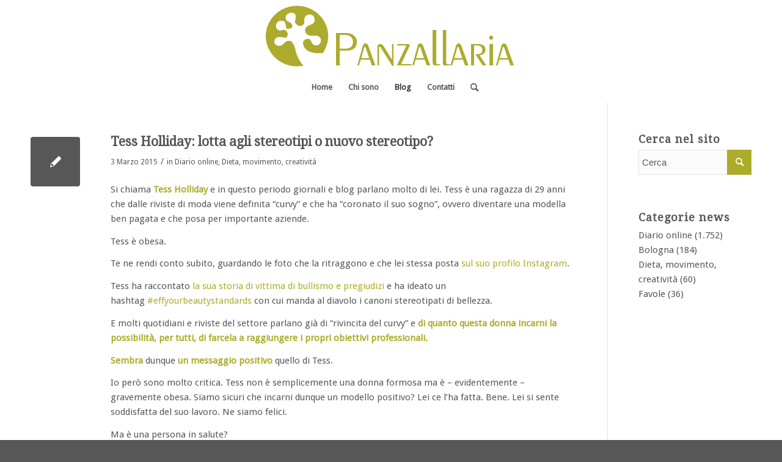

--- FILE ---
content_type: text/html; charset=UTF-8
request_url: https://www.panzallaria.com/2015/03/03/tess-holliday-lotta-agli-stereotipi-o-nuovo-stereotipo/
body_size: 16133
content:
<!DOCTYPE html>
<html lang="it-IT" class="html_stretched responsive av-preloader-disabled  html_header_top html_logo_center html_bottom_nav_header html_menu_right html_large html_header_sticky html_header_shrinking html_mobile_menu_tablet html_header_searchicon html_content_align_center html_header_unstick_top_disabled html_header_stretch_disabled html_minimal_header html_av-overlay-side html_av-overlay-side-classic html_2 html_av-submenu-noclone html_entry_id_9609 av-cookies-no-cookie-consent av-default-lightbox av-no-preview html_text_menu_active av-mobile-menu-switch-default">
<head>
<meta charset="UTF-8" />


<!-- mobile setting -->
<meta name="viewport" content="width=device-width, initial-scale=1">

<!-- Scripts/CSS and wp_head hook -->
<meta name='robots' content='index, follow, max-image-preview:large, max-snippet:-1, max-video-preview:-1' />

	<!-- This site is optimized with the Yoast SEO plugin v20.6 - https://yoast.com/wordpress/plugins/seo/ -->
	<title>Tess Holliday: lotta agli stereotipi o nuovo stereotipo? - Panzallaria</title>
	<link rel="canonical" href="https://www.panzallaria.com/2015/03/03/tess-holliday-lotta-agli-stereotipi-o-nuovo-stereotipo/" />
	<meta property="og:locale" content="it_IT" />
	<meta property="og:type" content="article" />
	<meta property="og:title" content="Tess Holliday: lotta agli stereotipi o nuovo stereotipo? - Panzallaria" />
	<meta property="og:description" content="Si chiama Tess Holliday e in questo periodo giornali e blog parlano molto di lei. Tess è una ragazza di 29 anni che dalle riviste di moda viene definita &#8220;curvy&#8221; e che ha &#8220;coronato il suo sogno&#8221;, ovvero diventare una modella ben pagata e che posa per importante aziende. Tess è obesa. Te ne rendi [&hellip;]" />
	<meta property="og:url" content="https://www.panzallaria.com/2015/03/03/tess-holliday-lotta-agli-stereotipi-o-nuovo-stereotipo/" />
	<meta property="og:site_name" content="Panzallaria" />
	<meta property="article:published_time" content="2015-03-03T08:54:25+00:00" />
	<meta property="article:modified_time" content="2020-11-14T01:18:22+00:00" />
	<meta name="author" content="Panzallaria" />
	<meta name="twitter:card" content="summary_large_image" />
	<meta name="twitter:label1" content="Scritto da" />
	<meta name="twitter:data1" content="Panzallaria" />
	<meta name="twitter:label2" content="Tempo di lettura stimato" />
	<meta name="twitter:data2" content="2 minuti" />
	<script type="application/ld+json" class="yoast-schema-graph">{"@context":"https://schema.org","@graph":[{"@type":"Article","@id":"https://www.panzallaria.com/2015/03/03/tess-holliday-lotta-agli-stereotipi-o-nuovo-stereotipo/#article","isPartOf":{"@id":"https://www.panzallaria.com/2015/03/03/tess-holliday-lotta-agli-stereotipi-o-nuovo-stereotipo/"},"author":{"name":"Panzallaria","@id":"https://www.panzallaria.com/#/schema/person/3e8ce0cabd657f24e5b0d40f1c4eb16e"},"headline":"Tess Holliday: lotta agli stereotipi o nuovo stereotipo?","datePublished":"2015-03-03T08:54:25+00:00","dateModified":"2020-11-14T01:18:22+00:00","mainEntityOfPage":{"@id":"https://www.panzallaria.com/2015/03/03/tess-holliday-lotta-agli-stereotipi-o-nuovo-stereotipo/"},"wordCount":384,"publisher":{"@id":"https://www.panzallaria.com/#/schema/person/3e8ce0cabd657f24e5b0d40f1c4eb16e"},"image":{"@id":"https://www.panzallaria.com/2015/03/03/tess-holliday-lotta-agli-stereotipi-o-nuovo-stereotipo/#primaryimage"},"thumbnailUrl":"","articleSection":["Diario online","Dieta, movimento, creatività"],"inLanguage":"it-IT"},{"@type":"WebPage","@id":"https://www.panzallaria.com/2015/03/03/tess-holliday-lotta-agli-stereotipi-o-nuovo-stereotipo/","url":"https://www.panzallaria.com/2015/03/03/tess-holliday-lotta-agli-stereotipi-o-nuovo-stereotipo/","name":"Tess Holliday: lotta agli stereotipi o nuovo stereotipo? - Panzallaria","isPartOf":{"@id":"https://www.panzallaria.com/#website"},"primaryImageOfPage":{"@id":"https://www.panzallaria.com/2015/03/03/tess-holliday-lotta-agli-stereotipi-o-nuovo-stereotipo/#primaryimage"},"image":{"@id":"https://www.panzallaria.com/2015/03/03/tess-holliday-lotta-agli-stereotipi-o-nuovo-stereotipo/#primaryimage"},"thumbnailUrl":"","datePublished":"2015-03-03T08:54:25+00:00","dateModified":"2020-11-14T01:18:22+00:00","breadcrumb":{"@id":"https://www.panzallaria.com/2015/03/03/tess-holliday-lotta-agli-stereotipi-o-nuovo-stereotipo/#breadcrumb"},"inLanguage":"it-IT","potentialAction":[{"@type":"ReadAction","target":["https://www.panzallaria.com/2015/03/03/tess-holliday-lotta-agli-stereotipi-o-nuovo-stereotipo/"]}]},{"@type":"ImageObject","inLanguage":"it-IT","@id":"https://www.panzallaria.com/2015/03/03/tess-holliday-lotta-agli-stereotipi-o-nuovo-stereotipo/#primaryimage","url":"","contentUrl":""},{"@type":"BreadcrumbList","@id":"https://www.panzallaria.com/2015/03/03/tess-holliday-lotta-agli-stereotipi-o-nuovo-stereotipo/#breadcrumb","itemListElement":[{"@type":"ListItem","position":1,"name":"Home","item":"https://www.panzallaria.com/"},{"@type":"ListItem","position":2,"name":"Blog","item":"https://www.panzallaria.com/blog/"},{"@type":"ListItem","position":3,"name":"Tess Holliday: lotta agli stereotipi o nuovo stereotipo?"}]},{"@type":"WebSite","@id":"https://www.panzallaria.com/#website","url":"https://www.panzallaria.com/","name":"Panzallaria","description":"Il diario storico di Francesca Sanzo","publisher":{"@id":"https://www.panzallaria.com/#/schema/person/3e8ce0cabd657f24e5b0d40f1c4eb16e"},"potentialAction":[{"@type":"SearchAction","target":{"@type":"EntryPoint","urlTemplate":"https://www.panzallaria.com/?s={search_term_string}"},"query-input":"required name=search_term_string"}],"inLanguage":"it-IT"},{"@type":["Person","Organization"],"@id":"https://www.panzallaria.com/#/schema/person/3e8ce0cabd657f24e5b0d40f1c4eb16e","name":"Panzallaria","image":{"@type":"ImageObject","inLanguage":"it-IT","@id":"https://www.panzallaria.com/#/schema/person/image/","url":"https://www.panzallaria.com/wp-content/uploads/2020/05/Panzallaria-Favicon144.png","contentUrl":"https://www.panzallaria.com/wp-content/uploads/2020/05/Panzallaria-Favicon144.png","width":144,"height":144,"caption":"Panzallaria"},"logo":{"@id":"https://www.panzallaria.com/#/schema/person/image/"}}]}</script>
	<!-- / Yoast SEO plugin. -->


<link rel='dns-prefetch' href='//s.w.org' />
<link rel="alternate" type="application/rss+xml" title="Panzallaria &raquo; Feed" href="https://www.panzallaria.com/feed/" />
<link rel="alternate" type="application/rss+xml" title="Panzallaria &raquo; Feed dei commenti" href="https://www.panzallaria.com/comments/feed/" />
<link rel="alternate" type="application/rss+xml" title="Panzallaria &raquo; Tess Holliday: lotta agli stereotipi o nuovo stereotipo? Feed dei commenti" href="https://www.panzallaria.com/2015/03/03/tess-holliday-lotta-agli-stereotipi-o-nuovo-stereotipo/feed/" />

<!-- google webfont font replacement -->

			<script type='text/javascript'>

				(function() {

					/*	check if webfonts are disabled by user setting via cookie - or user must opt in.	*/
					var html = document.getElementsByTagName('html')[0];
					var cookie_check = html.className.indexOf('av-cookies-needs-opt-in') >= 0 || html.className.indexOf('av-cookies-can-opt-out') >= 0;
					var allow_continue = true;
					var silent_accept_cookie = html.className.indexOf('av-cookies-user-silent-accept') >= 0;

					if( cookie_check && ! silent_accept_cookie )
					{
						if( ! document.cookie.match(/aviaCookieConsent/) || html.className.indexOf('av-cookies-session-refused') >= 0 )
						{
							allow_continue = false;
						}
						else
						{
							if( ! document.cookie.match(/aviaPrivacyRefuseCookiesHideBar/) )
							{
								allow_continue = false;
							}
							else if( ! document.cookie.match(/aviaPrivacyEssentialCookiesEnabled/) )
							{
								allow_continue = false;
							}
							else if( document.cookie.match(/aviaPrivacyGoogleWebfontsDisabled/) )
							{
								allow_continue = false;
							}
						}
					}

					if( allow_continue )
					{
						var f = document.createElement('link');

						f.type 	= 'text/css';
						f.rel 	= 'stylesheet';
						f.href 	= '//fonts.googleapis.com/css?family=Droid+Serif%7CDroid+Sans&display=auto';
						f.id 	= 'avia-google-webfont';

						document.getElementsByTagName('head')[0].appendChild(f);
					}
				})();

			</script>
			<script type="text/javascript">
window._wpemojiSettings = {"baseUrl":"https:\/\/s.w.org\/images\/core\/emoji\/14.0.0\/72x72\/","ext":".png","svgUrl":"https:\/\/s.w.org\/images\/core\/emoji\/14.0.0\/svg\/","svgExt":".svg","source":{"concatemoji":"https:\/\/www.panzallaria.com\/wp-includes\/js\/wp-emoji-release.min.js?ver=6.0.11"}};
/*! This file is auto-generated */
!function(e,a,t){var n,r,o,i=a.createElement("canvas"),p=i.getContext&&i.getContext("2d");function s(e,t){var a=String.fromCharCode,e=(p.clearRect(0,0,i.width,i.height),p.fillText(a.apply(this,e),0,0),i.toDataURL());return p.clearRect(0,0,i.width,i.height),p.fillText(a.apply(this,t),0,0),e===i.toDataURL()}function c(e){var t=a.createElement("script");t.src=e,t.defer=t.type="text/javascript",a.getElementsByTagName("head")[0].appendChild(t)}for(o=Array("flag","emoji"),t.supports={everything:!0,everythingExceptFlag:!0},r=0;r<o.length;r++)t.supports[o[r]]=function(e){if(!p||!p.fillText)return!1;switch(p.textBaseline="top",p.font="600 32px Arial",e){case"flag":return s([127987,65039,8205,9895,65039],[127987,65039,8203,9895,65039])?!1:!s([55356,56826,55356,56819],[55356,56826,8203,55356,56819])&&!s([55356,57332,56128,56423,56128,56418,56128,56421,56128,56430,56128,56423,56128,56447],[55356,57332,8203,56128,56423,8203,56128,56418,8203,56128,56421,8203,56128,56430,8203,56128,56423,8203,56128,56447]);case"emoji":return!s([129777,127995,8205,129778,127999],[129777,127995,8203,129778,127999])}return!1}(o[r]),t.supports.everything=t.supports.everything&&t.supports[o[r]],"flag"!==o[r]&&(t.supports.everythingExceptFlag=t.supports.everythingExceptFlag&&t.supports[o[r]]);t.supports.everythingExceptFlag=t.supports.everythingExceptFlag&&!t.supports.flag,t.DOMReady=!1,t.readyCallback=function(){t.DOMReady=!0},t.supports.everything||(n=function(){t.readyCallback()},a.addEventListener?(a.addEventListener("DOMContentLoaded",n,!1),e.addEventListener("load",n,!1)):(e.attachEvent("onload",n),a.attachEvent("onreadystatechange",function(){"complete"===a.readyState&&t.readyCallback()})),(e=t.source||{}).concatemoji?c(e.concatemoji):e.wpemoji&&e.twemoji&&(c(e.twemoji),c(e.wpemoji)))}(window,document,window._wpemojiSettings);
</script>
<style type="text/css">
img.wp-smiley,
img.emoji {
	display: inline !important;
	border: none !important;
	box-shadow: none !important;
	height: 1em !important;
	width: 1em !important;
	margin: 0 0.07em !important;
	vertical-align: -0.1em !important;
	background: none !important;
	padding: 0 !important;
}
</style>
	<link rel='stylesheet' id='avia-grid-css'  href='https://www.panzallaria.com/wp-content/themes/enfold/css/grid.css?ver=5.0.1' type='text/css' media='all' />
<link rel='stylesheet' id='avia-base-css'  href='https://www.panzallaria.com/wp-content/themes/enfold/css/base.css?ver=5.0.1' type='text/css' media='all' />
<link rel='stylesheet' id='avia-layout-css'  href='https://www.panzallaria.com/wp-content/themes/enfold/css/layout.css?ver=5.0.1' type='text/css' media='all' />
<link rel='stylesheet' id='avia-module-audioplayer-css'  href='https://www.panzallaria.com/wp-content/themes/enfold/config-templatebuilder/avia-shortcodes/audio-player/audio-player.css?ver=6.0.11' type='text/css' media='all' />
<link rel='stylesheet' id='avia-module-blog-css'  href='https://www.panzallaria.com/wp-content/themes/enfold/config-templatebuilder/avia-shortcodes/blog/blog.css?ver=6.0.11' type='text/css' media='all' />
<link rel='stylesheet' id='avia-module-postslider-css'  href='https://www.panzallaria.com/wp-content/themes/enfold/config-templatebuilder/avia-shortcodes/postslider/postslider.css?ver=6.0.11' type='text/css' media='all' />
<link rel='stylesheet' id='avia-module-button-css'  href='https://www.panzallaria.com/wp-content/themes/enfold/config-templatebuilder/avia-shortcodes/buttons/buttons.css?ver=6.0.11' type='text/css' media='all' />
<link rel='stylesheet' id='avia-module-buttonrow-css'  href='https://www.panzallaria.com/wp-content/themes/enfold/config-templatebuilder/avia-shortcodes/buttonrow/buttonrow.css?ver=6.0.11' type='text/css' media='all' />
<link rel='stylesheet' id='avia-module-button-fullwidth-css'  href='https://www.panzallaria.com/wp-content/themes/enfold/config-templatebuilder/avia-shortcodes/buttons_fullwidth/buttons_fullwidth.css?ver=6.0.11' type='text/css' media='all' />
<link rel='stylesheet' id='avia-module-catalogue-css'  href='https://www.panzallaria.com/wp-content/themes/enfold/config-templatebuilder/avia-shortcodes/catalogue/catalogue.css?ver=6.0.11' type='text/css' media='all' />
<link rel='stylesheet' id='avia-module-comments-css'  href='https://www.panzallaria.com/wp-content/themes/enfold/config-templatebuilder/avia-shortcodes/comments/comments.css?ver=6.0.11' type='text/css' media='all' />
<link rel='stylesheet' id='avia-module-contact-css'  href='https://www.panzallaria.com/wp-content/themes/enfold/config-templatebuilder/avia-shortcodes/contact/contact.css?ver=6.0.11' type='text/css' media='all' />
<link rel='stylesheet' id='avia-module-slideshow-css'  href='https://www.panzallaria.com/wp-content/themes/enfold/config-templatebuilder/avia-shortcodes/slideshow/slideshow.css?ver=6.0.11' type='text/css' media='all' />
<link rel='stylesheet' id='avia-module-slideshow-contentpartner-css'  href='https://www.panzallaria.com/wp-content/themes/enfold/config-templatebuilder/avia-shortcodes/contentslider/contentslider.css?ver=6.0.11' type='text/css' media='all' />
<link rel='stylesheet' id='avia-module-countdown-css'  href='https://www.panzallaria.com/wp-content/themes/enfold/config-templatebuilder/avia-shortcodes/countdown/countdown.css?ver=6.0.11' type='text/css' media='all' />
<link rel='stylesheet' id='avia-module-gallery-css'  href='https://www.panzallaria.com/wp-content/themes/enfold/config-templatebuilder/avia-shortcodes/gallery/gallery.css?ver=6.0.11' type='text/css' media='all' />
<link rel='stylesheet' id='avia-module-gallery-hor-css'  href='https://www.panzallaria.com/wp-content/themes/enfold/config-templatebuilder/avia-shortcodes/gallery_horizontal/gallery_horizontal.css?ver=6.0.11' type='text/css' media='all' />
<link rel='stylesheet' id='avia-module-maps-css'  href='https://www.panzallaria.com/wp-content/themes/enfold/config-templatebuilder/avia-shortcodes/google_maps/google_maps.css?ver=6.0.11' type='text/css' media='all' />
<link rel='stylesheet' id='avia-module-gridrow-css'  href='https://www.panzallaria.com/wp-content/themes/enfold/config-templatebuilder/avia-shortcodes/grid_row/grid_row.css?ver=6.0.11' type='text/css' media='all' />
<link rel='stylesheet' id='avia-module-heading-css'  href='https://www.panzallaria.com/wp-content/themes/enfold/config-templatebuilder/avia-shortcodes/heading/heading.css?ver=6.0.11' type='text/css' media='all' />
<link rel='stylesheet' id='avia-module-rotator-css'  href='https://www.panzallaria.com/wp-content/themes/enfold/config-templatebuilder/avia-shortcodes/headline_rotator/headline_rotator.css?ver=6.0.11' type='text/css' media='all' />
<link rel='stylesheet' id='avia-module-hr-css'  href='https://www.panzallaria.com/wp-content/themes/enfold/config-templatebuilder/avia-shortcodes/hr/hr.css?ver=6.0.11' type='text/css' media='all' />
<link rel='stylesheet' id='avia-module-icon-css'  href='https://www.panzallaria.com/wp-content/themes/enfold/config-templatebuilder/avia-shortcodes/icon/icon.css?ver=6.0.11' type='text/css' media='all' />
<link rel='stylesheet' id='avia-module-iconbox-css'  href='https://www.panzallaria.com/wp-content/themes/enfold/config-templatebuilder/avia-shortcodes/iconbox/iconbox.css?ver=6.0.11' type='text/css' media='all' />
<link rel='stylesheet' id='avia-module-icongrid-css'  href='https://www.panzallaria.com/wp-content/themes/enfold/config-templatebuilder/avia-shortcodes/icongrid/icongrid.css?ver=6.0.11' type='text/css' media='all' />
<link rel='stylesheet' id='avia-module-iconlist-css'  href='https://www.panzallaria.com/wp-content/themes/enfold/config-templatebuilder/avia-shortcodes/iconlist/iconlist.css?ver=6.0.11' type='text/css' media='all' />
<link rel='stylesheet' id='avia-module-image-css'  href='https://www.panzallaria.com/wp-content/themes/enfold/config-templatebuilder/avia-shortcodes/image/image.css?ver=6.0.11' type='text/css' media='all' />
<link rel='stylesheet' id='avia-module-hotspot-css'  href='https://www.panzallaria.com/wp-content/themes/enfold/config-templatebuilder/avia-shortcodes/image_hotspots/image_hotspots.css?ver=6.0.11' type='text/css' media='all' />
<link rel='stylesheet' id='avia-module-magazine-css'  href='https://www.panzallaria.com/wp-content/themes/enfold/config-templatebuilder/avia-shortcodes/magazine/magazine.css?ver=6.0.11' type='text/css' media='all' />
<link rel='stylesheet' id='avia-module-masonry-css'  href='https://www.panzallaria.com/wp-content/themes/enfold/config-templatebuilder/avia-shortcodes/masonry_entries/masonry_entries.css?ver=6.0.11' type='text/css' media='all' />
<link rel='stylesheet' id='avia-siteloader-css'  href='https://www.panzallaria.com/wp-content/themes/enfold/css/avia-snippet-site-preloader.css?ver=6.0.11' type='text/css' media='all' />
<link rel='stylesheet' id='avia-module-menu-css'  href='https://www.panzallaria.com/wp-content/themes/enfold/config-templatebuilder/avia-shortcodes/menu/menu.css?ver=6.0.11' type='text/css' media='all' />
<link rel='stylesheet' id='avia-module-notification-css'  href='https://www.panzallaria.com/wp-content/themes/enfold/config-templatebuilder/avia-shortcodes/notification/notification.css?ver=6.0.11' type='text/css' media='all' />
<link rel='stylesheet' id='avia-module-numbers-css'  href='https://www.panzallaria.com/wp-content/themes/enfold/config-templatebuilder/avia-shortcodes/numbers/numbers.css?ver=6.0.11' type='text/css' media='all' />
<link rel='stylesheet' id='avia-module-portfolio-css'  href='https://www.panzallaria.com/wp-content/themes/enfold/config-templatebuilder/avia-shortcodes/portfolio/portfolio.css?ver=6.0.11' type='text/css' media='all' />
<link rel='stylesheet' id='avia-module-post-metadata-css'  href='https://www.panzallaria.com/wp-content/themes/enfold/config-templatebuilder/avia-shortcodes/post_metadata/post_metadata.css?ver=6.0.11' type='text/css' media='all' />
<link rel='stylesheet' id='avia-module-progress-bar-css'  href='https://www.panzallaria.com/wp-content/themes/enfold/config-templatebuilder/avia-shortcodes/progressbar/progressbar.css?ver=6.0.11' type='text/css' media='all' />
<link rel='stylesheet' id='avia-module-promobox-css'  href='https://www.panzallaria.com/wp-content/themes/enfold/config-templatebuilder/avia-shortcodes/promobox/promobox.css?ver=6.0.11' type='text/css' media='all' />
<link rel='stylesheet' id='avia-sc-search-css'  href='https://www.panzallaria.com/wp-content/themes/enfold/config-templatebuilder/avia-shortcodes/search/search.css?ver=6.0.11' type='text/css' media='all' />
<link rel='stylesheet' id='avia-module-slideshow-accordion-css'  href='https://www.panzallaria.com/wp-content/themes/enfold/config-templatebuilder/avia-shortcodes/slideshow_accordion/slideshow_accordion.css?ver=6.0.11' type='text/css' media='all' />
<link rel='stylesheet' id='avia-module-slideshow-feature-image-css'  href='https://www.panzallaria.com/wp-content/themes/enfold/config-templatebuilder/avia-shortcodes/slideshow_feature_image/slideshow_feature_image.css?ver=6.0.11' type='text/css' media='all' />
<link rel='stylesheet' id='avia-module-slideshow-fullsize-css'  href='https://www.panzallaria.com/wp-content/themes/enfold/config-templatebuilder/avia-shortcodes/slideshow_fullsize/slideshow_fullsize.css?ver=6.0.11' type='text/css' media='all' />
<link rel='stylesheet' id='avia-module-slideshow-fullscreen-css'  href='https://www.panzallaria.com/wp-content/themes/enfold/config-templatebuilder/avia-shortcodes/slideshow_fullscreen/slideshow_fullscreen.css?ver=6.0.11' type='text/css' media='all' />
<link rel='stylesheet' id='avia-module-social-css'  href='https://www.panzallaria.com/wp-content/themes/enfold/config-templatebuilder/avia-shortcodes/social_share/social_share.css?ver=6.0.11' type='text/css' media='all' />
<link rel='stylesheet' id='avia-module-tabsection-css'  href='https://www.panzallaria.com/wp-content/themes/enfold/config-templatebuilder/avia-shortcodes/tab_section/tab_section.css?ver=6.0.11' type='text/css' media='all' />
<link rel='stylesheet' id='avia-module-table-css'  href='https://www.panzallaria.com/wp-content/themes/enfold/config-templatebuilder/avia-shortcodes/table/table.css?ver=6.0.11' type='text/css' media='all' />
<link rel='stylesheet' id='avia-module-tabs-css'  href='https://www.panzallaria.com/wp-content/themes/enfold/config-templatebuilder/avia-shortcodes/tabs/tabs.css?ver=6.0.11' type='text/css' media='all' />
<link rel='stylesheet' id='avia-module-team-css'  href='https://www.panzallaria.com/wp-content/themes/enfold/config-templatebuilder/avia-shortcodes/team/team.css?ver=6.0.11' type='text/css' media='all' />
<link rel='stylesheet' id='avia-module-testimonials-css'  href='https://www.panzallaria.com/wp-content/themes/enfold/config-templatebuilder/avia-shortcodes/testimonials/testimonials.css?ver=6.0.11' type='text/css' media='all' />
<link rel='stylesheet' id='avia-module-timeline-css'  href='https://www.panzallaria.com/wp-content/themes/enfold/config-templatebuilder/avia-shortcodes/timeline/timeline.css?ver=6.0.11' type='text/css' media='all' />
<link rel='stylesheet' id='avia-module-toggles-css'  href='https://www.panzallaria.com/wp-content/themes/enfold/config-templatebuilder/avia-shortcodes/toggles/toggles.css?ver=6.0.11' type='text/css' media='all' />
<link rel='stylesheet' id='avia-module-video-css'  href='https://www.panzallaria.com/wp-content/themes/enfold/config-templatebuilder/avia-shortcodes/video/video.css?ver=6.0.11' type='text/css' media='all' />
<link rel='stylesheet' id='wp-block-library-css'  href='https://www.panzallaria.com/wp-includes/css/dist/block-library/style.min.css?ver=6.0.11' type='text/css' media='all' />
<style id='global-styles-inline-css' type='text/css'>
body{--wp--preset--color--black: #000000;--wp--preset--color--cyan-bluish-gray: #abb8c3;--wp--preset--color--white: #ffffff;--wp--preset--color--pale-pink: #f78da7;--wp--preset--color--vivid-red: #cf2e2e;--wp--preset--color--luminous-vivid-orange: #ff6900;--wp--preset--color--luminous-vivid-amber: #fcb900;--wp--preset--color--light-green-cyan: #7bdcb5;--wp--preset--color--vivid-green-cyan: #00d084;--wp--preset--color--pale-cyan-blue: #8ed1fc;--wp--preset--color--vivid-cyan-blue: #0693e3;--wp--preset--color--vivid-purple: #9b51e0;--wp--preset--color--metallic-red: #b02b2c;--wp--preset--color--maximum-yellow-red: #edae44;--wp--preset--color--yellow-sun: #eeee22;--wp--preset--color--palm-leaf: #83a846;--wp--preset--color--aero: #7bb0e7;--wp--preset--color--old-lavender: #745f7e;--wp--preset--color--steel-teal: #5f8789;--wp--preset--color--raspberry-pink: #d65799;--wp--preset--color--medium-turquoise: #4ecac2;--wp--preset--gradient--vivid-cyan-blue-to-vivid-purple: linear-gradient(135deg,rgba(6,147,227,1) 0%,rgb(155,81,224) 100%);--wp--preset--gradient--light-green-cyan-to-vivid-green-cyan: linear-gradient(135deg,rgb(122,220,180) 0%,rgb(0,208,130) 100%);--wp--preset--gradient--luminous-vivid-amber-to-luminous-vivid-orange: linear-gradient(135deg,rgba(252,185,0,1) 0%,rgba(255,105,0,1) 100%);--wp--preset--gradient--luminous-vivid-orange-to-vivid-red: linear-gradient(135deg,rgba(255,105,0,1) 0%,rgb(207,46,46) 100%);--wp--preset--gradient--very-light-gray-to-cyan-bluish-gray: linear-gradient(135deg,rgb(238,238,238) 0%,rgb(169,184,195) 100%);--wp--preset--gradient--cool-to-warm-spectrum: linear-gradient(135deg,rgb(74,234,220) 0%,rgb(151,120,209) 20%,rgb(207,42,186) 40%,rgb(238,44,130) 60%,rgb(251,105,98) 80%,rgb(254,248,76) 100%);--wp--preset--gradient--blush-light-purple: linear-gradient(135deg,rgb(255,206,236) 0%,rgb(152,150,240) 100%);--wp--preset--gradient--blush-bordeaux: linear-gradient(135deg,rgb(254,205,165) 0%,rgb(254,45,45) 50%,rgb(107,0,62) 100%);--wp--preset--gradient--luminous-dusk: linear-gradient(135deg,rgb(255,203,112) 0%,rgb(199,81,192) 50%,rgb(65,88,208) 100%);--wp--preset--gradient--pale-ocean: linear-gradient(135deg,rgb(255,245,203) 0%,rgb(182,227,212) 50%,rgb(51,167,181) 100%);--wp--preset--gradient--electric-grass: linear-gradient(135deg,rgb(202,248,128) 0%,rgb(113,206,126) 100%);--wp--preset--gradient--midnight: linear-gradient(135deg,rgb(2,3,129) 0%,rgb(40,116,252) 100%);--wp--preset--duotone--dark-grayscale: url('#wp-duotone-dark-grayscale');--wp--preset--duotone--grayscale: url('#wp-duotone-grayscale');--wp--preset--duotone--purple-yellow: url('#wp-duotone-purple-yellow');--wp--preset--duotone--blue-red: url('#wp-duotone-blue-red');--wp--preset--duotone--midnight: url('#wp-duotone-midnight');--wp--preset--duotone--magenta-yellow: url('#wp-duotone-magenta-yellow');--wp--preset--duotone--purple-green: url('#wp-duotone-purple-green');--wp--preset--duotone--blue-orange: url('#wp-duotone-blue-orange');--wp--preset--font-size--small: 1rem;--wp--preset--font-size--medium: 1.125rem;--wp--preset--font-size--large: 1.75rem;--wp--preset--font-size--x-large: clamp(1.75rem, 3vw, 2.25rem);}body { margin: 0; }.wp-site-blocks > .alignleft { float: left; margin-right: 2em; }.wp-site-blocks > .alignright { float: right; margin-left: 2em; }.wp-site-blocks > .aligncenter { justify-content: center; margin-left: auto; margin-right: auto; }.has-black-color{color: var(--wp--preset--color--black) !important;}.has-cyan-bluish-gray-color{color: var(--wp--preset--color--cyan-bluish-gray) !important;}.has-white-color{color: var(--wp--preset--color--white) !important;}.has-pale-pink-color{color: var(--wp--preset--color--pale-pink) !important;}.has-vivid-red-color{color: var(--wp--preset--color--vivid-red) !important;}.has-luminous-vivid-orange-color{color: var(--wp--preset--color--luminous-vivid-orange) !important;}.has-luminous-vivid-amber-color{color: var(--wp--preset--color--luminous-vivid-amber) !important;}.has-light-green-cyan-color{color: var(--wp--preset--color--light-green-cyan) !important;}.has-vivid-green-cyan-color{color: var(--wp--preset--color--vivid-green-cyan) !important;}.has-pale-cyan-blue-color{color: var(--wp--preset--color--pale-cyan-blue) !important;}.has-vivid-cyan-blue-color{color: var(--wp--preset--color--vivid-cyan-blue) !important;}.has-vivid-purple-color{color: var(--wp--preset--color--vivid-purple) !important;}.has-metallic-red-color{color: var(--wp--preset--color--metallic-red) !important;}.has-maximum-yellow-red-color{color: var(--wp--preset--color--maximum-yellow-red) !important;}.has-yellow-sun-color{color: var(--wp--preset--color--yellow-sun) !important;}.has-palm-leaf-color{color: var(--wp--preset--color--palm-leaf) !important;}.has-aero-color{color: var(--wp--preset--color--aero) !important;}.has-old-lavender-color{color: var(--wp--preset--color--old-lavender) !important;}.has-steel-teal-color{color: var(--wp--preset--color--steel-teal) !important;}.has-raspberry-pink-color{color: var(--wp--preset--color--raspberry-pink) !important;}.has-medium-turquoise-color{color: var(--wp--preset--color--medium-turquoise) !important;}.has-black-background-color{background-color: var(--wp--preset--color--black) !important;}.has-cyan-bluish-gray-background-color{background-color: var(--wp--preset--color--cyan-bluish-gray) !important;}.has-white-background-color{background-color: var(--wp--preset--color--white) !important;}.has-pale-pink-background-color{background-color: var(--wp--preset--color--pale-pink) !important;}.has-vivid-red-background-color{background-color: var(--wp--preset--color--vivid-red) !important;}.has-luminous-vivid-orange-background-color{background-color: var(--wp--preset--color--luminous-vivid-orange) !important;}.has-luminous-vivid-amber-background-color{background-color: var(--wp--preset--color--luminous-vivid-amber) !important;}.has-light-green-cyan-background-color{background-color: var(--wp--preset--color--light-green-cyan) !important;}.has-vivid-green-cyan-background-color{background-color: var(--wp--preset--color--vivid-green-cyan) !important;}.has-pale-cyan-blue-background-color{background-color: var(--wp--preset--color--pale-cyan-blue) !important;}.has-vivid-cyan-blue-background-color{background-color: var(--wp--preset--color--vivid-cyan-blue) !important;}.has-vivid-purple-background-color{background-color: var(--wp--preset--color--vivid-purple) !important;}.has-metallic-red-background-color{background-color: var(--wp--preset--color--metallic-red) !important;}.has-maximum-yellow-red-background-color{background-color: var(--wp--preset--color--maximum-yellow-red) !important;}.has-yellow-sun-background-color{background-color: var(--wp--preset--color--yellow-sun) !important;}.has-palm-leaf-background-color{background-color: var(--wp--preset--color--palm-leaf) !important;}.has-aero-background-color{background-color: var(--wp--preset--color--aero) !important;}.has-old-lavender-background-color{background-color: var(--wp--preset--color--old-lavender) !important;}.has-steel-teal-background-color{background-color: var(--wp--preset--color--steel-teal) !important;}.has-raspberry-pink-background-color{background-color: var(--wp--preset--color--raspberry-pink) !important;}.has-medium-turquoise-background-color{background-color: var(--wp--preset--color--medium-turquoise) !important;}.has-black-border-color{border-color: var(--wp--preset--color--black) !important;}.has-cyan-bluish-gray-border-color{border-color: var(--wp--preset--color--cyan-bluish-gray) !important;}.has-white-border-color{border-color: var(--wp--preset--color--white) !important;}.has-pale-pink-border-color{border-color: var(--wp--preset--color--pale-pink) !important;}.has-vivid-red-border-color{border-color: var(--wp--preset--color--vivid-red) !important;}.has-luminous-vivid-orange-border-color{border-color: var(--wp--preset--color--luminous-vivid-orange) !important;}.has-luminous-vivid-amber-border-color{border-color: var(--wp--preset--color--luminous-vivid-amber) !important;}.has-light-green-cyan-border-color{border-color: var(--wp--preset--color--light-green-cyan) !important;}.has-vivid-green-cyan-border-color{border-color: var(--wp--preset--color--vivid-green-cyan) !important;}.has-pale-cyan-blue-border-color{border-color: var(--wp--preset--color--pale-cyan-blue) !important;}.has-vivid-cyan-blue-border-color{border-color: var(--wp--preset--color--vivid-cyan-blue) !important;}.has-vivid-purple-border-color{border-color: var(--wp--preset--color--vivid-purple) !important;}.has-metallic-red-border-color{border-color: var(--wp--preset--color--metallic-red) !important;}.has-maximum-yellow-red-border-color{border-color: var(--wp--preset--color--maximum-yellow-red) !important;}.has-yellow-sun-border-color{border-color: var(--wp--preset--color--yellow-sun) !important;}.has-palm-leaf-border-color{border-color: var(--wp--preset--color--palm-leaf) !important;}.has-aero-border-color{border-color: var(--wp--preset--color--aero) !important;}.has-old-lavender-border-color{border-color: var(--wp--preset--color--old-lavender) !important;}.has-steel-teal-border-color{border-color: var(--wp--preset--color--steel-teal) !important;}.has-raspberry-pink-border-color{border-color: var(--wp--preset--color--raspberry-pink) !important;}.has-medium-turquoise-border-color{border-color: var(--wp--preset--color--medium-turquoise) !important;}.has-vivid-cyan-blue-to-vivid-purple-gradient-background{background: var(--wp--preset--gradient--vivid-cyan-blue-to-vivid-purple) !important;}.has-light-green-cyan-to-vivid-green-cyan-gradient-background{background: var(--wp--preset--gradient--light-green-cyan-to-vivid-green-cyan) !important;}.has-luminous-vivid-amber-to-luminous-vivid-orange-gradient-background{background: var(--wp--preset--gradient--luminous-vivid-amber-to-luminous-vivid-orange) !important;}.has-luminous-vivid-orange-to-vivid-red-gradient-background{background: var(--wp--preset--gradient--luminous-vivid-orange-to-vivid-red) !important;}.has-very-light-gray-to-cyan-bluish-gray-gradient-background{background: var(--wp--preset--gradient--very-light-gray-to-cyan-bluish-gray) !important;}.has-cool-to-warm-spectrum-gradient-background{background: var(--wp--preset--gradient--cool-to-warm-spectrum) !important;}.has-blush-light-purple-gradient-background{background: var(--wp--preset--gradient--blush-light-purple) !important;}.has-blush-bordeaux-gradient-background{background: var(--wp--preset--gradient--blush-bordeaux) !important;}.has-luminous-dusk-gradient-background{background: var(--wp--preset--gradient--luminous-dusk) !important;}.has-pale-ocean-gradient-background{background: var(--wp--preset--gradient--pale-ocean) !important;}.has-electric-grass-gradient-background{background: var(--wp--preset--gradient--electric-grass) !important;}.has-midnight-gradient-background{background: var(--wp--preset--gradient--midnight) !important;}.has-small-font-size{font-size: var(--wp--preset--font-size--small) !important;}.has-medium-font-size{font-size: var(--wp--preset--font-size--medium) !important;}.has-large-font-size{font-size: var(--wp--preset--font-size--large) !important;}.has-x-large-font-size{font-size: var(--wp--preset--font-size--x-large) !important;}
</style>
<link rel='stylesheet' id='avia-scs-css'  href='https://www.panzallaria.com/wp-content/themes/enfold/css/shortcodes.css?ver=5.0.1' type='text/css' media='all' />
<link rel='stylesheet' id='avia-popup-css-css'  href='https://www.panzallaria.com/wp-content/themes/enfold/js/aviapopup/magnific-popup.css?ver=5.0.1' type='text/css' media='screen' />
<link rel='stylesheet' id='avia-lightbox-css'  href='https://www.panzallaria.com/wp-content/themes/enfold/css/avia-snippet-lightbox.css?ver=5.0.1' type='text/css' media='screen' />
<link rel='stylesheet' id='avia-widget-css-css'  href='https://www.panzallaria.com/wp-content/themes/enfold/css/avia-snippet-widget.css?ver=5.0.1' type='text/css' media='screen' />
<link rel='stylesheet' id='avia-dynamic-css'  href='https://www.panzallaria.com/wp-content/uploads/dynamic_avia/base.css?ver=62d738985ab85' type='text/css' media='all' />
<link rel='stylesheet' id='avia-custom-css'  href='https://www.panzallaria.com/wp-content/themes/enfold/css/custom.css?ver=5.0.1' type='text/css' media='all' />
<link rel='stylesheet' id='avia-style-css'  href='https://www.panzallaria.com/wp-content/themes/base/style.css?ver=5.0.1' type='text/css' media='all' />
<script type='text/javascript' src='https://www.panzallaria.com/wp-includes/js/jquery/jquery.min.js?ver=3.6.0' id='jquery-core-js'></script>
<script type='text/javascript' src='https://www.panzallaria.com/wp-includes/js/jquery/jquery-migrate.min.js?ver=3.3.2' id='jquery-migrate-js'></script>
<script type='text/javascript' src='https://www.panzallaria.com/wp-content/themes/enfold/js/avia-compat.js?ver=5.0.1' id='avia-compat-js'></script>
<link rel="https://api.w.org/" href="https://www.panzallaria.com/wp-json/" /><link rel="alternate" type="application/json" href="https://www.panzallaria.com/wp-json/wp/v2/posts/9609" /><link rel="EditURI" type="application/rsd+xml" title="RSD" href="https://www.panzallaria.com/xmlrpc.php?rsd" />
<link rel="wlwmanifest" type="application/wlwmanifest+xml" href="https://www.panzallaria.com/wp-includes/wlwmanifest.xml" /> 
<meta name="generator" content="WordPress 6.0.11" />
<link rel='shortlink' href='https://www.panzallaria.com/?p=9609' />
<link rel="alternate" type="application/json+oembed" href="https://www.panzallaria.com/wp-json/oembed/1.0/embed?url=https%3A%2F%2Fwww.panzallaria.com%2F2015%2F03%2F03%2Ftess-holliday-lotta-agli-stereotipi-o-nuovo-stereotipo%2F" />
<link rel="alternate" type="text/xml+oembed" href="https://www.panzallaria.com/wp-json/oembed/1.0/embed?url=https%3A%2F%2Fwww.panzallaria.com%2F2015%2F03%2F03%2Ftess-holliday-lotta-agli-stereotipi-o-nuovo-stereotipo%2F&#038;format=xml" />
<link rel="profile" href="http://gmpg.org/xfn/11" />
<link rel="alternate" type="application/rss+xml" title="Panzallaria RSS2 Feed" href="https://www.panzallaria.com/feed/" />
<link rel="pingback" href="https://www.panzallaria.com/xmlrpc.php" />
<!--[if lt IE 9]><script src="https://www.panzallaria.com/wp-content/themes/enfold/js/html5shiv.js"></script><![endif]-->
<link rel="icon" href="https://www.panzallaria.com/wp-content/uploads/2020/05/Panzallaria-Favicon144.png" type="image/png">
<style type='text/css'>
@font-face {font-family: 'entypo-fontello'; font-weight: normal; font-style: normal; font-display: auto;
src: url('https://www.panzallaria.com/wp-content/themes/enfold/config-templatebuilder/avia-template-builder/assets/fonts/entypo-fontello.woff2') format('woff2'),
url('https://www.panzallaria.com/wp-content/themes/enfold/config-templatebuilder/avia-template-builder/assets/fonts/entypo-fontello.woff') format('woff'),
url('https://www.panzallaria.com/wp-content/themes/enfold/config-templatebuilder/avia-template-builder/assets/fonts/entypo-fontello.ttf') format('truetype'),
url('https://www.panzallaria.com/wp-content/themes/enfold/config-templatebuilder/avia-template-builder/assets/fonts/entypo-fontello.svg#entypo-fontello') format('svg'),
url('https://www.panzallaria.com/wp-content/themes/enfold/config-templatebuilder/avia-template-builder/assets/fonts/entypo-fontello.eot'),
url('https://www.panzallaria.com/wp-content/themes/enfold/config-templatebuilder/avia-template-builder/assets/fonts/entypo-fontello.eot?#iefix') format('embedded-opentype');
} #top .avia-font-entypo-fontello, body .avia-font-entypo-fontello, html body [data-av_iconfont='entypo-fontello']:before{ font-family: 'entypo-fontello'; }
</style>

<!--
Debugging Info for Theme support: 

Theme: Enfold
Version: 5.0.1
Installed: enfold
AviaFramework Version: 5.0
AviaBuilder Version: 4.8
aviaElementManager Version: 1.0.1
- - - - - - - - - - -
ChildTheme: base
ChildTheme Version: 2020
ChildTheme Installed: enfold

ML:256-PU:35-PLA:4
WP:6.0.11
Compress: CSS:disabled - JS:disabled
Updates: enabled - token has changed and not verified
PLAu:2
-->
</head>

<body id="top" class="post-template-default single single-post postid-9609 single-format-standard stretched rtl_columns av-curtain-numeric droid_serif droid_sans  avia-responsive-images-support" itemscope="itemscope" itemtype="https://schema.org/WebPage" >

	<svg xmlns="http://www.w3.org/2000/svg" viewBox="0 0 0 0" width="0" height="0" focusable="false" role="none" style="visibility: hidden; position: absolute; left: -9999px; overflow: hidden;" ><defs><filter id="wp-duotone-dark-grayscale"><feColorMatrix color-interpolation-filters="sRGB" type="matrix" values=" .299 .587 .114 0 0 .299 .587 .114 0 0 .299 .587 .114 0 0 .299 .587 .114 0 0 " /><feComponentTransfer color-interpolation-filters="sRGB" ><feFuncR type="table" tableValues="0 0.49803921568627" /><feFuncG type="table" tableValues="0 0.49803921568627" /><feFuncB type="table" tableValues="0 0.49803921568627" /><feFuncA type="table" tableValues="1 1" /></feComponentTransfer><feComposite in2="SourceGraphic" operator="in" /></filter></defs></svg><svg xmlns="http://www.w3.org/2000/svg" viewBox="0 0 0 0" width="0" height="0" focusable="false" role="none" style="visibility: hidden; position: absolute; left: -9999px; overflow: hidden;" ><defs><filter id="wp-duotone-grayscale"><feColorMatrix color-interpolation-filters="sRGB" type="matrix" values=" .299 .587 .114 0 0 .299 .587 .114 0 0 .299 .587 .114 0 0 .299 .587 .114 0 0 " /><feComponentTransfer color-interpolation-filters="sRGB" ><feFuncR type="table" tableValues="0 1" /><feFuncG type="table" tableValues="0 1" /><feFuncB type="table" tableValues="0 1" /><feFuncA type="table" tableValues="1 1" /></feComponentTransfer><feComposite in2="SourceGraphic" operator="in" /></filter></defs></svg><svg xmlns="http://www.w3.org/2000/svg" viewBox="0 0 0 0" width="0" height="0" focusable="false" role="none" style="visibility: hidden; position: absolute; left: -9999px; overflow: hidden;" ><defs><filter id="wp-duotone-purple-yellow"><feColorMatrix color-interpolation-filters="sRGB" type="matrix" values=" .299 .587 .114 0 0 .299 .587 .114 0 0 .299 .587 .114 0 0 .299 .587 .114 0 0 " /><feComponentTransfer color-interpolation-filters="sRGB" ><feFuncR type="table" tableValues="0.54901960784314 0.98823529411765" /><feFuncG type="table" tableValues="0 1" /><feFuncB type="table" tableValues="0.71764705882353 0.25490196078431" /><feFuncA type="table" tableValues="1 1" /></feComponentTransfer><feComposite in2="SourceGraphic" operator="in" /></filter></defs></svg><svg xmlns="http://www.w3.org/2000/svg" viewBox="0 0 0 0" width="0" height="0" focusable="false" role="none" style="visibility: hidden; position: absolute; left: -9999px; overflow: hidden;" ><defs><filter id="wp-duotone-blue-red"><feColorMatrix color-interpolation-filters="sRGB" type="matrix" values=" .299 .587 .114 0 0 .299 .587 .114 0 0 .299 .587 .114 0 0 .299 .587 .114 0 0 " /><feComponentTransfer color-interpolation-filters="sRGB" ><feFuncR type="table" tableValues="0 1" /><feFuncG type="table" tableValues="0 0.27843137254902" /><feFuncB type="table" tableValues="0.5921568627451 0.27843137254902" /><feFuncA type="table" tableValues="1 1" /></feComponentTransfer><feComposite in2="SourceGraphic" operator="in" /></filter></defs></svg><svg xmlns="http://www.w3.org/2000/svg" viewBox="0 0 0 0" width="0" height="0" focusable="false" role="none" style="visibility: hidden; position: absolute; left: -9999px; overflow: hidden;" ><defs><filter id="wp-duotone-midnight"><feColorMatrix color-interpolation-filters="sRGB" type="matrix" values=" .299 .587 .114 0 0 .299 .587 .114 0 0 .299 .587 .114 0 0 .299 .587 .114 0 0 " /><feComponentTransfer color-interpolation-filters="sRGB" ><feFuncR type="table" tableValues="0 0" /><feFuncG type="table" tableValues="0 0.64705882352941" /><feFuncB type="table" tableValues="0 1" /><feFuncA type="table" tableValues="1 1" /></feComponentTransfer><feComposite in2="SourceGraphic" operator="in" /></filter></defs></svg><svg xmlns="http://www.w3.org/2000/svg" viewBox="0 0 0 0" width="0" height="0" focusable="false" role="none" style="visibility: hidden; position: absolute; left: -9999px; overflow: hidden;" ><defs><filter id="wp-duotone-magenta-yellow"><feColorMatrix color-interpolation-filters="sRGB" type="matrix" values=" .299 .587 .114 0 0 .299 .587 .114 0 0 .299 .587 .114 0 0 .299 .587 .114 0 0 " /><feComponentTransfer color-interpolation-filters="sRGB" ><feFuncR type="table" tableValues="0.78039215686275 1" /><feFuncG type="table" tableValues="0 0.94901960784314" /><feFuncB type="table" tableValues="0.35294117647059 0.47058823529412" /><feFuncA type="table" tableValues="1 1" /></feComponentTransfer><feComposite in2="SourceGraphic" operator="in" /></filter></defs></svg><svg xmlns="http://www.w3.org/2000/svg" viewBox="0 0 0 0" width="0" height="0" focusable="false" role="none" style="visibility: hidden; position: absolute; left: -9999px; overflow: hidden;" ><defs><filter id="wp-duotone-purple-green"><feColorMatrix color-interpolation-filters="sRGB" type="matrix" values=" .299 .587 .114 0 0 .299 .587 .114 0 0 .299 .587 .114 0 0 .299 .587 .114 0 0 " /><feComponentTransfer color-interpolation-filters="sRGB" ><feFuncR type="table" tableValues="0.65098039215686 0.40392156862745" /><feFuncG type="table" tableValues="0 1" /><feFuncB type="table" tableValues="0.44705882352941 0.4" /><feFuncA type="table" tableValues="1 1" /></feComponentTransfer><feComposite in2="SourceGraphic" operator="in" /></filter></defs></svg><svg xmlns="http://www.w3.org/2000/svg" viewBox="0 0 0 0" width="0" height="0" focusable="false" role="none" style="visibility: hidden; position: absolute; left: -9999px; overflow: hidden;" ><defs><filter id="wp-duotone-blue-orange"><feColorMatrix color-interpolation-filters="sRGB" type="matrix" values=" .299 .587 .114 0 0 .299 .587 .114 0 0 .299 .587 .114 0 0 .299 .587 .114 0 0 " /><feComponentTransfer color-interpolation-filters="sRGB" ><feFuncR type="table" tableValues="0.098039215686275 1" /><feFuncG type="table" tableValues="0 0.66274509803922" /><feFuncB type="table" tableValues="0.84705882352941 0.41960784313725" /><feFuncA type="table" tableValues="1 1" /></feComponentTransfer><feComposite in2="SourceGraphic" operator="in" /></filter></defs></svg>
	<div id='wrap_all'>

	
<header id='header' class='all_colors header_color light_bg_color  av_header_top av_logo_center av_bottom_nav_header av_menu_right av_large av_header_sticky av_header_shrinking av_header_stretch_disabled av_mobile_menu_tablet av_header_searchicon av_header_unstick_top_disabled av_minimal_header av_header_border_disabled'  role="banner" itemscope="itemscope" itemtype="https://schema.org/WPHeader" >

		<div  id='header_main' class='container_wrap container_wrap_logo'>

        <div class='container av-logo-container'><div class='inner-container'><span class='logo avia-standard-logo'><a href='https://www.panzallaria.com/' class=''><img src="https://www.panzallaria.com/wp-content/uploads/2020/06/logo_Panzallaria_web.png" srcset="https://www.panzallaria.com/wp-content/uploads/2020/06/logo_Panzallaria_web.png 840w, https://www.panzallaria.com/wp-content/uploads/2020/06/logo_Panzallaria_web-300x82.png 300w, https://www.panzallaria.com/wp-content/uploads/2020/06/logo_Panzallaria_web-768x210.png 768w, https://www.panzallaria.com/wp-content/uploads/2020/06/logo_Panzallaria_web-705x193.png 705w" sizes="(max-width: 840px) 100vw, 840px" height="100" width="300" alt='Panzallaria' title='logo_Panzallaria_web' /></a></span></div></div><div id='header_main_alternate' class='container_wrap'><div class='container'><nav class='main_menu' data-selectname='Seleziona una pagina'  role="navigation" itemscope="itemscope" itemtype="https://schema.org/SiteNavigationElement" ><div class="avia-menu av-main-nav-wrap"><ul role="menu" class="menu av-main-nav" id="avia-menu"><li role="menuitem" id="menu-item-42" class="menu-item menu-item-type-post_type menu-item-object-page menu-item-home menu-item-top-level menu-item-top-level-1"><a href="https://www.panzallaria.com/" itemprop="url" tabindex="0"><span class="avia-bullet"></span><span class="avia-menu-text">Home</span><span class="avia-menu-fx"><span class="avia-arrow-wrap"><span class="avia-arrow"></span></span></span></a></li>
<li role="menuitem" id="menu-item-15498" class="menu-item menu-item-type-custom menu-item-object-custom menu-item-top-level menu-item-top-level-2"><a target="_blank" href="https://www.francescasanzo.net/chi-sono/" itemprop="url" tabindex="0" rel="noopener"><span class="avia-bullet"></span><span class="avia-menu-text">Chi sono</span><span class="avia-menu-fx"><span class="avia-arrow-wrap"><span class="avia-arrow"></span></span></span></a></li>
<li role="menuitem" id="menu-item-43" class="menu-item menu-item-type-post_type menu-item-object-page current_page_parent menu-item-top-level menu-item-top-level-3 current-menu-item"><a href="https://www.panzallaria.com/blog/" itemprop="url" tabindex="0"><span class="avia-bullet"></span><span class="avia-menu-text">Blog</span><span class="avia-menu-fx"><span class="avia-arrow-wrap"><span class="avia-arrow"></span></span></span></a></li>
<li role="menuitem" id="menu-item-15148" class="menu-item menu-item-type-custom menu-item-object-custom menu-item-top-level menu-item-top-level-4"><a target="_blank" href="https://www.francescasanzo.net/contatti/" itemprop="url" tabindex="0" rel="noopener"><span class="avia-bullet"></span><span class="avia-menu-text">Contatti</span><span class="avia-menu-fx"><span class="avia-arrow-wrap"><span class="avia-arrow"></span></span></span></a></li>
<li id="menu-item-search" class="noMobile menu-item menu-item-search-dropdown menu-item-avia-special" role="menuitem"><a aria-label="Cerca" href="?s=" rel="nofollow" data-avia-search-tooltip="

&lt;form role=&quot;search&quot; action=&quot;https://www.panzallaria.com/&quot; id=&quot;searchform&quot; method=&quot;get&quot; class=&quot;&quot;&gt;
	&lt;div&gt;
		&lt;input type=&quot;submit&quot; value=&quot;&quot; id=&quot;searchsubmit&quot; class=&quot;button avia-font-entypo-fontello&quot; /&gt;
		&lt;input type=&quot;text&quot; id=&quot;s&quot; name=&quot;s&quot; value=&quot;&quot; placeholder='Cerca' /&gt;
			&lt;/div&gt;
&lt;/form&gt;
" aria-hidden='false' data-av_icon='' data-av_iconfont='entypo-fontello'><span class="avia_hidden_link_text">Cerca</span></a></li><li class="av-burger-menu-main menu-item-avia-special ">
	        			<a href="#" aria-label="Menu" aria-hidden="false">
							<span class="av-hamburger av-hamburger--spin av-js-hamburger">
								<span class="av-hamburger-box">
						          <span class="av-hamburger-inner"></span>
						          <strong>Menu</strong>
								</span>
							</span>
							<span class="avia_hidden_link_text">Menu</span>
						</a>
	        		   </li></ul></div></nav></div> </div> 
		<!-- end container_wrap-->
		</div>
<div id="avia_alternate_menu_container" style="display: none;"><nav class='main_menu' data-selectname='Seleziona una pagina'  role="navigation" itemscope="itemscope" itemtype="https://schema.org/SiteNavigationElement" ><div class="avia_alternate_menu av-main-nav-wrap"><ul id="avia_alternate_menu" class="menu av-main-nav"><li role="menuitem" id="menu-item-42" class="menu-item menu-item-type-post_type menu-item-object-page menu-item-home menu-item-top-level menu-item-top-level-1"><a href="https://www.panzallaria.com/" itemprop="url" tabindex="0"><span class="avia-bullet"></span><span class="avia-menu-text">Home</span><span class="avia-menu-fx"><span class="avia-arrow-wrap"><span class="avia-arrow"></span></span></span></a></li>
<li role="menuitem" id="menu-item-15498" class="menu-item menu-item-type-custom menu-item-object-custom menu-item-top-level menu-item-top-level-2"><a target="_blank" href="https://www.francescasanzo.net/chi-sono/" itemprop="url" tabindex="0" rel="noopener"><span class="avia-bullet"></span><span class="avia-menu-text">Chi sono</span><span class="avia-menu-fx"><span class="avia-arrow-wrap"><span class="avia-arrow"></span></span></span></a></li>
<li role="menuitem" id="menu-item-43" class="menu-item menu-item-type-post_type menu-item-object-page current_page_parent menu-item-top-level menu-item-top-level-3 current-menu-item"><a href="https://www.panzallaria.com/blog/" itemprop="url" tabindex="0"><span class="avia-bullet"></span><span class="avia-menu-text">Blog</span><span class="avia-menu-fx"><span class="avia-arrow-wrap"><span class="avia-arrow"></span></span></span></a></li>
<li role="menuitem" id="menu-item-15148" class="menu-item menu-item-type-custom menu-item-object-custom menu-item-top-level menu-item-top-level-4"><a target="_blank" href="https://www.francescasanzo.net/contatti/" itemprop="url" tabindex="0" rel="noopener"><span class="avia-bullet"></span><span class="avia-menu-text">Contatti</span><span class="avia-menu-fx"><span class="avia-arrow-wrap"><span class="avia-arrow"></span></span></span></a></li>
</ul></div></nav></div>		<div class='header_bg'></div>

<!-- end header -->
</header>

	<div id='main' class='all_colors' data-scroll-offset='116'>

	
		<div class='container_wrap container_wrap_first main_color sidebar_right'>

			<div class='container template-blog template-single-blog '>

				<main class='content units av-content-small alpha  av-blog-meta-author-disabled av-blog-meta-comments-disabled av-blog-meta-html-info-disabled'  role="main" itemscope="itemscope" itemtype="https://schema.org/Blog" >

                    <article class="post-entry post-entry-type-standard post-entry-9609 post-loop-1 post-parity-odd post-entry-last single-small  post-9609 post type-post status-publish format-standard has-post-thumbnail hentry category-diario category-dieta-movimento-creativita"  itemscope="itemscope" itemtype="https://schema.org/BlogPosting" itemprop="blogPost" ><div class="blog-meta"><a href='' class='small-preview'  title="Tess Holliday: lotta agli stereotipi o nuovo stereotipo?"   itemprop="image" itemscope="itemscope" itemtype="https://schema.org/ImageObject" ><span class="iconfont" aria-hidden='true' data-av_icon='' data-av_iconfont='entypo-fontello'></span></a></div><div class='entry-content-wrapper clearfix standard-content'><header class="entry-content-header"><h1 class='post-title entry-title '  itemprop="headline" >Tess Holliday: lotta agli stereotipi o nuovo stereotipo?<span class="post-format-icon minor-meta"></span></h1><span class="post-meta-infos"><time class="date-container minor-meta updated"  itemprop="datePublished" datetime="2015-03-03T09:54:25+01:00" >3 Marzo 2015</time><span class="text-sep">/</span><span class="blog-categories minor-meta">in <a href="https://www.panzallaria.com/category/diario/" rel="tag">Diario online</a>, <a href="https://www.panzallaria.com/category/dieta-movimento-creativita/" rel="tag">Dieta, movimento, creatività</a></span></span></header><div class="entry-content"  itemprop="text" ><p>Si chiama <strong>Tess Holliday</strong> e in questo periodo giornali e blog parlano molto di lei. Tess è una ragazza di 29 anni che dalle riviste di moda viene definita &#8220;curvy&#8221; e che ha &#8220;coronato il suo sogno&#8221;, ovvero diventare una modella ben pagata e che posa per importante aziende.</p>
<p>Tess è obesa.</p>
<p>Te ne rendi conto subito, guardando le foto che la ritraggono e che lei stessa posta <a href="https://instagram.com/tessholliday/">sul suo profilo Instagram</a>.</p>
<p>Tess ha raccontato <a href="http://www.ilmattino.it/societa/moda/rivoluzione_taglie_forti_tess_holliday_la_top_model_curvy_che_fa_sognare/notizie/1209606.shtml">la sua storia di vittima di bullismo e pregiudizi </a>e ha ideato un hashtag <a href="https://twitter.com/search?q=%23effyourbeautystandards&amp;src=tyah">#effyourbeautystandards</a> con cui manda al diavolo i canoni stereotipati di bellezza.</p>
<p>E molti quotidiani e riviste del settore parlano già di &#8220;rivincita del curvy&#8221; e <strong>di quanto questa donna incarni la possibilità, per tutti, di farcela a raggiungere i propri obiettivi professionali. </strong></p>
<p><strong>Sembra</strong> dunque <strong>un messaggio positivo</strong> quello di Tess.</p>
<p>Io però sono molto critica. Tess non è semplicemente una donna formosa ma è &#8211; evidentemente &#8211; gravemente obesa. Siamo sicuri che incarni dunque un modello positivo? Lei ce l&#8217;ha fatta. Bene. Lei si sente soddisfatta del suo lavoro. Ne siamo felici.</p>
<p>Ma è una persona in salute?</p>
<p>Direi di no.</p>
<p>E se siamo tutti molto contenti che la modella anoressica sia passata di moda, siamo certi che questo tipo di modello proposto dai Media sia migliore? Non sarebbe preferibile proporre stili di vita sani e lanciare un messaggio positivo che non punti all&#8217;accettazione del proprio status a prescindere, ma all&#8217;aiutare le persone a raggiungere un obiettivo che dia loro l&#8217;opportunità di vivere in maniera sana?</p>
<p>Da ex obesa so bene quanti e quali problemi può portare il peso eccessivo: ora Tess ha 29 anni e le auguro di sentirsi bella e forte per sempre, ma quando arriverà ad averne 40, probabilmente la vita le sarà molto complicata e &#8211; successivamente &#8211; potrebbero subentrare patologie importanti. Quando si è obesi in maniera importante, per esempio, <a href="http://www.eufic.org/article/it/expid/basics-obesita-sovrappeso/">aumentano i rischi cardiovascolari e anche solo respirare è molto più complicato</a>.</p>
<ul>
<li>Le riviste di moda promuovono modelli che entrano nell&#8217;immaginario collettivo e sostituiscono i precedenti: è davvero questo il modo giusto per sconfiggere gli stereotipi?</li>
<li>Perché &#8211; <strong>dal punto di vista estetico</strong> &#8211; l&#8217;anoressia è universalmente condannata per i rischi che comporta per la salute mentre riguardo l&#8217;obesità si tende soprattutto a fare prevalere il concetto di &#8220;accettazione del proprio corpo&#8221;?</li>
</ul>
<p>&nbsp;</p>
<p>&nbsp;</p>
</div><footer class="entry-footer"><div class='av-social-sharing-box av-social-sharing-box-default av-social-sharing-box-fullwidth'><div class="av-share-box"><h5 class='av-share-link-description av-no-toc '>Condividi questo articolo</h5><ul class="av-share-box-list noLightbox"><li class='av-share-link av-social-link-facebook' ><a target="_blank" aria-label="Condividi su Facebook" href='https://www.facebook.com/sharer.php?u=https://www.panzallaria.com/2015/03/03/tess-holliday-lotta-agli-stereotipi-o-nuovo-stereotipo/&#038;t=Tess%20Holliday%3A%20lotta%20agli%20stereotipi%20o%20nuovo%20stereotipo%3F' aria-hidden='false' data-av_icon='' data-av_iconfont='entypo-fontello' title='' data-avia-related-tooltip='Condividi su Facebook' rel="noopener"><span class='avia_hidden_link_text'>Condividi su Facebook</span></a></li><li class='av-share-link av-social-link-whatsapp' ><a target="_blank" aria-label="Condividi su WhatsApp" href='https://api.whatsapp.com/send?text=https://www.panzallaria.com/2015/03/03/tess-holliday-lotta-agli-stereotipi-o-nuovo-stereotipo/' aria-hidden='false' data-av_icon='' data-av_iconfont='entypo-fontello' title='' data-avia-related-tooltip='Condividi su WhatsApp' rel="noopener"><span class='avia_hidden_link_text'>Condividi su WhatsApp</span></a></li><li class='av-share-link av-social-link-linkedin' ><a target="_blank" aria-label="Condividi su LinkedIn" href='https://linkedin.com/shareArticle?mini=true&#038;title=Tess%20Holliday%3A%20lotta%20agli%20stereotipi%20o%20nuovo%20stereotipo%3F&#038;url=https://www.panzallaria.com/2015/03/03/tess-holliday-lotta-agli-stereotipi-o-nuovo-stereotipo/' aria-hidden='false' data-av_icon='' data-av_iconfont='entypo-fontello' title='' data-avia-related-tooltip='Condividi su LinkedIn' rel="noopener"><span class='avia_hidden_link_text'>Condividi su LinkedIn</span></a></li></ul></div></div></footer><div class='post_delimiter'></div></div><div class="post_author_timeline"></div><span class='hidden'>
				<span class='av-structured-data'  itemprop="image" itemscope="itemscope" itemtype="https://schema.org/ImageObject" >
						<span itemprop='url'></span>
						<span itemprop='height'>0</span>
						<span itemprop='width'>0</span>
				</span>
				<span class='av-structured-data'  itemprop="publisher" itemtype="https://schema.org/Organization" itemscope="itemscope" >
						<span itemprop='name'>Panzallaria</span>
						<span itemprop='logo' itemscope itemtype='https://schema.org/ImageObject'>
							<span itemprop='url'>https://www.panzallaria.com/wp-content/uploads/2020/06/logo_Panzallaria_web.png</span>
						 </span>
				</span><span class='av-structured-data'  itemprop="author" itemscope="itemscope" itemtype="https://schema.org/Person" ><span itemprop='name'>Panzallaria</span></span><span class='av-structured-data'  itemprop="datePublished" datetime="2015-03-03T09:54:25+01:00" >2015-03-03 09:54:25</span><span class='av-structured-data'  itemprop="dateModified" itemtype="https://schema.org/dateModified" >2020-11-14 02:18:22</span><span class='av-structured-data'  itemprop="mainEntityOfPage" itemtype="https://schema.org/mainEntityOfPage" ><span itemprop='name'>Tess Holliday: lotta agli stereotipi o nuovo stereotipo?</span></span></span></article><div class='single-small'></div>




<div class='comment-entry post-entry'>

<div class='comment_meta_container'>

			<div class='side-container-comment'>

	        		<div class='side-container-comment-inner'>
	        			
	        			<span class='comment-count'>11</span>
   						<span class='comment-text'>commenti</span>
   						<span class='center-border center-border-left'></span>
   						<span class='center-border center-border-right'></span>

	        		</div>

	        	</div>

			</div>


			<div class='comment_container'>


			<ol class="commentlist" id="comments">
				    <li class="comment even thread-even depth-1" id="li-comment-21719">

        <div id="comment-21719">
        <article>
            <div class="gravatar">
                            </div>

            <!-- display the comment -->
            <div class='comment_content'>
                <header class="comment-header">
                    <cite class="author_name heading"><a rel="nofollow" href="http://apprendistamamma.blogspot.it/" ><cite class="comment_author_name">Margherita</cite></a></cite> <span class="says">dice:</span>                    
                    <!-- display the comment metadata like time and date-->
                        <div class="comment-meta commentmetadata">
                            <a href="https://www.panzallaria.com/2015/03/03/tess-holliday-lotta-agli-stereotipi-o-nuovo-stereotipo/#comment-21719">
                                <time  >
                                    3 Marzo 2015 in 15:52                                </time>
                            </a>
                        </div>
                </header>

                <!-- display the comment text -->
                <div class='comment_text entry-content-wrapper clearfix' >
                <p>Sono assolutamente d&#8217;accordo con te. Al di là dell&#8217;aspetto estetico, essere normopeso (cioè né gravemente sottopeso, né gravemente sovrappeso) è soprattutto una questione di salute. Un&#8217;importantissima questione di salute.</p>
                                                </div>
            </div>

        </article>
    </div>
</li><!-- #comment-## -->
    <li class="comment odd alt thread-odd thread-alt depth-1" id="li-comment-21720">

        <div id="comment-21720">
        <article>
            <div class="gravatar">
                            </div>

            <!-- display the comment -->
            <div class='comment_content'>
                <header class="comment-header">
                    <cite class="author_name heading"><cite class="comment_author_name">Paolo</cite></cite> <span class="says">dice:</span>                    
                    <!-- display the comment metadata like time and date-->
                        <div class="comment-meta commentmetadata">
                            <a href="https://www.panzallaria.com/2015/03/03/tess-holliday-lotta-agli-stereotipi-o-nuovo-stereotipo/#comment-21720">
                                <time  >
                                    4 Marzo 2015 in 16:03                                </time>
                            </a>
                        </div>
                </header>

                <!-- display the comment text -->
                <div class='comment_text entry-content-wrapper clearfix' >
                <p>non credo nell&#8217;emulazione, non cadi nell&#8217;anoressia a causa della modella o della celebrità molto magra, e non cercherai di ingrassare per imitare una modella o celebrità grassa. le modelle esili non inneggiano all&#8217;anoressia, e una modella obesa (Tess non è &#8220;curvy&#8221; manco per niente, concordo con te) non inneggia all&#8217;obesità: le persone nel bene e nel male ragionano con la propria testa. Quanto alla salute, anche qua l&#8217;obesità (qualunque sia la causa o le molteplici cause) non fa bene ogni obeso ed ex obeso lo sa e lo sa anche Tess, è probabile che a 40-50 anni se Tess resta così o peggio, aumenta, avrà dei problemi seri ma questo riguarda il suo corpo e la sua vita: è adulta e decide lei nel bene e nel male</p>
                                                </div>
            </div>

        </article>
    </div>
</li><!-- #comment-## -->
    <li class="comment even thread-even depth-1" id="li-comment-21721">

        <div id="comment-21721">
        <article>
            <div class="gravatar">
                            </div>

            <!-- display the comment -->
            <div class='comment_content'>
                <header class="comment-header">
                    <cite class="author_name heading"><cite class="comment_author_name">Paolo</cite></cite> <span class="says">dice:</span>                    
                    <!-- display the comment metadata like time and date-->
                        <div class="comment-meta commentmetadata">
                            <a href="https://www.panzallaria.com/2015/03/03/tess-holliday-lotta-agli-stereotipi-o-nuovo-stereotipo/#comment-21721">
                                <time  >
                                    4 Marzo 2015 in 16:17                                </time>
                            </a>
                        </div>
                </header>

                <!-- display the comment text -->
                <div class='comment_text entry-content-wrapper clearfix' >
                <p>comunque non credo che &#8220;l&#8217;accettazione&#8221; portata avanti da Tess voglia dire &#8220;obeso è bello&#8221;. Tess sa benissimo che la sua condizione non è auspicabile anche per motivi di salute.<br />
Del resto ultimamente ci sono progetti fotografici che riguardano modelle disabili, credo che nessuno guardandole esclamerà &#8220;che bello, voglio amputarmi una gamba per essere come lei!&#8221;</p>
                                                </div>
            </div>

        </article>
    </div>
</li><!-- #comment-## -->
    <li class="comment odd alt thread-odd thread-alt depth-1" id="li-comment-21722">

        <div id="comment-21722">
        <article>
            <div class="gravatar">
                            </div>

            <!-- display the comment -->
            <div class='comment_content'>
                <header class="comment-header">
                    <cite class="author_name heading"><cite class="comment_author_name">Moira</cite></cite> <span class="says">dice:</span>                    
                    <!-- display the comment metadata like time and date-->
                        <div class="comment-meta commentmetadata">
                            <a href="https://www.panzallaria.com/2015/03/03/tess-holliday-lotta-agli-stereotipi-o-nuovo-stereotipo/#comment-21722">
                                <time  >
                                    8 Marzo 2015 in 15:55                                </time>
                            </a>
                        </div>
                </header>

                <!-- display the comment text -->
                <div class='comment_text entry-content-wrapper clearfix' >
                <p>Non sappiamo il motivo per cui Tess sia obesa. Forse problemi di salute, disfunzioni ghiandolari, chi lo sa. Fatto sta che sta scardinando un modello imperante, uno stereotipo che finora ha danneggiato direi ormai generazioni  di donne. Bene, era ora. Concordo comunque sul fatto che anche in questo caso siamo ad un&#8217;estremizzazione, un eccesso nel senso opposto. Gli antichi dicevano IN MEDIA STAT VIRTUS. Chissà perché noi, oltre che il latino, abbiamo deciso di eliminare anche il buon senso&#8230;</p>
                                                </div>
            </div>

        </article>
    </div>
</li><!-- #comment-## -->
    <li class="comment even thread-even depth-1" id="li-comment-21723">

        <div id="comment-21723">
        <article>
            <div class="gravatar">
                            </div>

            <!-- display the comment -->
            <div class='comment_content'>
                <header class="comment-header">
                    <cite class="author_name heading"><cite class="comment_author_name">ely_stub</cite></cite> <span class="says">dice:</span>                    
                    <!-- display the comment metadata like time and date-->
                        <div class="comment-meta commentmetadata">
                            <a href="https://www.panzallaria.com/2015/03/03/tess-holliday-lotta-agli-stereotipi-o-nuovo-stereotipo/#comment-21723">
                                <time  >
                                    10 Marzo 2015 in 13:02                                </time>
                            </a>
                        </div>
                </header>

                <!-- display the comment text -->
                <div class='comment_text entry-content-wrapper clearfix' >
                <p>Parole sante!</p>
                                                </div>
            </div>

        </article>
    </div>
</li><!-- #comment-## -->
    <li class="comment odd alt thread-odd thread-alt depth-1" id="li-comment-21724">

        <div id="comment-21724">
        <article>
            <div class="gravatar">
                            </div>

            <!-- display the comment -->
            <div class='comment_content'>
                <header class="comment-header">
                    <cite class="author_name heading"><cite class="comment_author_name">LA LUNA NERA</cite></cite> <span class="says">dice:</span>                    
                    <!-- display the comment metadata like time and date-->
                        <div class="comment-meta commentmetadata">
                            <a href="https://www.panzallaria.com/2015/03/03/tess-holliday-lotta-agli-stereotipi-o-nuovo-stereotipo/#comment-21724">
                                <time  >
                                    13 Marzo 2015 in 19:56                                </time>
                            </a>
                        </div>
                </header>

                <!-- display the comment text -->
                <div class='comment_text entry-content-wrapper clearfix' >
                <p>a me sembra che si vada dalla padella alla brace. anche se concordo sul fatto che non si diventa anoressiche (nè tantomeno obese) per imitare le modelle (ci sono ben altre e serie motivazioni, alla base di un malato rapporto con il cibo), trovo fuori luogo definire semplicente &#8220;curvy&#8221;, nell&#8217;accezzione positiva, una ragazza che già a quella giovane età, dimostra di non essere in salute (almeno potenzialmente per il futuro). intendo dire che, chi si trova nelle stesse condizioni fisiche e magari non è per niente sicuro di sè e sta lottando per trovare la forza di credere che, cambiando stile di vita, potrebbe raggiungere una condizione migliore (ripeto, non parlo solo di aspetto fisico ma di salute e di consapevolezza di sè), queste persone potrebbero essere condizionate da questi esempi e pensare che in fondo basta truccarsi un pò meglio e tutto è risolto. purtroppo essere condizionati è molto facile, soprattutto se si è giovani e poco sicuri di sè.</p>
                                                </div>
            </div>

        </article>
    </div>
</li><!-- #comment-## -->
    <li class="comment even thread-even depth-1" id="li-comment-21725">

        <div id="comment-21725">
        <article>
            <div class="gravatar">
                            </div>

            <!-- display the comment -->
            <div class='comment_content'>
                <header class="comment-header">
                    <cite class="author_name heading"><cite class="comment_author_name">Bulut</cite></cite> <span class="says">dice:</span>                    
                    <!-- display the comment metadata like time and date-->
                        <div class="comment-meta commentmetadata">
                            <a href="https://www.panzallaria.com/2015/03/03/tess-holliday-lotta-agli-stereotipi-o-nuovo-stereotipo/#comment-21725">
                                <time  >
                                    16 Marzo 2015 in 08:08                                </time>
                            </a>
                        </div>
                </header>

                <!-- display the comment text -->
                <div class='comment_text entry-content-wrapper clearfix' >
                <p><i>all’aiutare le persone a raggiungere un obiettivo che dia loro l’opportunità di vivere in maniera sana</i></p>
<p>Si&#8217;, questo credo che sia la cosa importante.</p>
<p>Ovvio che se uno e&#8217; obeso non va deriso, ma sicuramente va aiutato a assumere uno stile di vita più consono, proprio perche&#8217; troppi chili di troppo sono insalutari, non perche&#8217; sono antiestetici.</p>
                                                </div>
            </div>

        </article>
    </div>
</li><!-- #comment-## -->
    <li class="comment odd alt thread-odd thread-alt depth-1" id="li-comment-21726">

        <div id="comment-21726">
        <article>
            <div class="gravatar">
                            </div>

            <!-- display the comment -->
            <div class='comment_content'>
                <header class="comment-header">
                    <cite class="author_name heading"><cite class="comment_author_name">Aleksandra</cite></cite> <span class="says">dice:</span>                    
                    <!-- display the comment metadata like time and date-->
                        <div class="comment-meta commentmetadata">
                            <a href="https://www.panzallaria.com/2015/03/03/tess-holliday-lotta-agli-stereotipi-o-nuovo-stereotipo/#comment-21726">
                                <time  >
                                    16 Marzo 2015 in 16:48                                </time>
                            </a>
                        </div>
                </header>

                <!-- display the comment text -->
                <div class='comment_text entry-content-wrapper clearfix' >
                <p>Credo che le curve di Tess siano photoshoppate come tutte le altre curve per quanto più magre 😉 a vent&#8217;anni si è sempre belle e lei ha fatto bene a cercare di combattere certi pregiudizi, ma io che ne ho quaranta e sono ingrassata maledettamente, so bene che la salute è preziosa e pesare il giusto è tanto bello.</p>
                                                </div>
            </div>

        </article>
    </div>
</li><!-- #comment-## -->
    <li class="comment even thread-even depth-1" id="li-comment-21727">

        <div id="comment-21727">
        <article>
            <div class="gravatar">
                            </div>

            <!-- display the comment -->
            <div class='comment_content'>
                <header class="comment-header">
                    <cite class="author_name heading"><a rel="nofollow" href="https://nemoinslumberland.wordpress.com/" ><cite class="comment_author_name">'povna</cite></a></cite> <span class="says">dice:</span>                    
                    <!-- display the comment metadata like time and date-->
                        <div class="comment-meta commentmetadata">
                            <a href="https://www.panzallaria.com/2015/03/03/tess-holliday-lotta-agli-stereotipi-o-nuovo-stereotipo/#comment-21727">
                                <time  >
                                    7 Aprile 2015 in 21:05                                </time>
                            </a>
                        </div>
                </header>

                <!-- display the comment text -->
                <div class='comment_text entry-content-wrapper clearfix' >
                <p>Sono molto d&#8217;accordo con te. Sembra che la società di oggi faccia molta fatica a trattare il rapporto col cibo in maniera normale: troppo grasso e troppo magro sono problemi di salute, e come tali andrebbero trattati, senza sovra e sottostrutture, e facendo leva soprattutto, come tu ricordi, sullo stile di vita e la consapevolezza di sé.</p>
                                                </div>
            </div>

        </article>
    </div>
</li><!-- #comment-## -->
    <li class="comment odd alt thread-odd thread-alt depth-1" id="li-comment-21728">

        <div id="comment-21728">
        <article>
            <div class="gravatar">
                            </div>

            <!-- display the comment -->
            <div class='comment_content'>
                <header class="comment-header">
                    <cite class="author_name heading"><cite class="comment_author_name">Erika</cite></cite> <span class="says">dice:</span>                    
                    <!-- display the comment metadata like time and date-->
                        <div class="comment-meta commentmetadata">
                            <a href="https://www.panzallaria.com/2015/03/03/tess-holliday-lotta-agli-stereotipi-o-nuovo-stereotipo/#comment-21728">
                                <time  >
                                    1 Luglio 2015 in 11:35                                </time>
                            </a>
                        </div>
                </header>

                <!-- display the comment text -->
                <div class='comment_text entry-content-wrapper clearfix' >
                <p>Se questa ragazza non fa SUBITO qualcosa per a sua salute, arriverà a 50anni con dei problemi insormontabili&#8230;.</p>
                                                </div>
            </div>

        </article>
    </div>
</li><!-- #comment-## -->
    <li class="comment even thread-even depth-1" id="li-comment-21729">

        <div id="comment-21729">
        <article>
            <div class="gravatar">
                            </div>

            <!-- display the comment -->
            <div class='comment_content'>
                <header class="comment-header">
                    <cite class="author_name heading"><cite class="comment_author_name">Grazia</cite></cite> <span class="says">dice:</span>                    
                    <!-- display the comment metadata like time and date-->
                        <div class="comment-meta commentmetadata">
                            <a href="https://www.panzallaria.com/2015/03/03/tess-holliday-lotta-agli-stereotipi-o-nuovo-stereotipo/#comment-21729">
                                <time  >
                                    15 Settembre 2016 in 19:02                                </time>
                            </a>
                        </div>
                </header>

                <!-- display the comment text -->
                <div class='comment_text entry-content-wrapper clearfix' >
                <p>Finalmente qualcuno che ragiona&#8230; se proporre una donna che pesa 38 chili come modello è assolutamente sbagliato, perché proporne una esageratamente obesa dovrebbe essere giusto? Per spingere le ragazzine ventenni obese ad accettarsi così, senza provare a cambiare per il bene della loro salute (soprattutto in vista del futuro, come dici tu?) Certo, dimagrire richiede sforzi, è più facile mollare tutto e non seguire diete ma poi le conseguenze si pagano. E le conseguenze poi le paga lei, non il web..</p>
                                                </div>
            </div>

        </article>
    </div>
</li><!-- #comment-## -->
			</ol>
			




</div> <!-- end grid div--><h3 class='commentsclosed '>I commenti sono chiusi.</h3>
</div>
				<!--end content-->
				</main>

				<aside class='sidebar sidebar_right   alpha units'  role="complementary" itemscope="itemscope" itemtype="https://schema.org/WPSideBar" ><div class='inner_sidebar extralight-border'><section id="search-3" class="widget clearfix widget_search"><h3 class="widgettitle">Cerca nel sito</h3>

<form action="https://www.panzallaria.com/" id="searchform" method="get" class="">
	<div>
		<input type="submit" value="" id="searchsubmit" class="button avia-font-entypo-fontello" />
		<input type="text" id="s" name="s" value="" placeholder='Cerca' />
			</div>
</form>
<span class="seperator extralight-border"></span></section><section id="categories-2" class="widget clearfix widget_categories"><h3 class="widgettitle">Categorie news</h3>
			<ul>
					<li class="cat-item cat-item-5"><a href="https://www.panzallaria.com/category/diario/">Diario online</a> (1.752)
<ul class='children'>
	<li class="cat-item cat-item-614"><a href="https://www.panzallaria.com/category/diario/bologna/">Bologna</a> (184)
</li>
</ul>
</li>
	<li class="cat-item cat-item-1"><a href="https://www.panzallaria.com/category/dieta-movimento-creativita/">Dieta, movimento, creatività</a> (60)
</li>
	<li class="cat-item cat-item-10"><a href="https://www.panzallaria.com/category/favole/">Favole</a> (36)
</li>
			</ul>

			<span class="seperator extralight-border"></span></section></div></aside>

			</div><!--end container-->

		</div><!-- close default .container_wrap element -->




	
				<footer class='container_wrap socket_color' id='socket'  role="contentinfo" itemscope="itemscope" itemtype="https://schema.org/WPFooter" >
                    <div class='container'>

                        <span class='copyright'>© 2020 - Francesca Sanzo | Autrice, Trainer, Copywriter. Scrittura e comunicazione | P.IVA IT03510761202</span>

                        <ul class='noLightbox social_bookmarks icon_count_4'><li class='social_bookmarks_facebook av-social-link-facebook social_icon_1'><a target="_blank" aria-label="Collegamento a Facebook" href='https://www.facebook.com/panzallaria/' aria-hidden='false' data-av_icon='' data-av_iconfont='entypo-fontello' title='Facebook' rel="noopener"><span class='avia_hidden_link_text'>Facebook</span></a></li><li class='social_bookmarks_skype av-social-link-skype social_icon_2'><a  aria-label="Collegamento a Skype" href='http://francesca.sanzo' aria-hidden='false' data-av_icon='' data-av_iconfont='entypo-fontello' title='Skype'><span class='avia_hidden_link_text'>Skype</span></a></li><li class='social_bookmarks_linkedin av-social-link-linkedin social_icon_3'><a target="_blank" aria-label="Collegamento a LinkedIn" href='http://it.linkedin.com/in/francescasanzo' aria-hidden='false' data-av_icon='' data-av_iconfont='entypo-fontello' title='LinkedIn' rel="noopener"><span class='avia_hidden_link_text'>LinkedIn</span></a></li><li class='social_bookmarks_twitter av-social-link-twitter social_icon_4'><a target="_blank" aria-label="Collegamento a Twitter" href='http://twitter.com/panzallaria' aria-hidden='false' data-av_icon='' data-av_iconfont='entypo-fontello' title='Twitter' rel="noopener"><span class='avia_hidden_link_text'>Twitter</span></a></li></ul>
                    </div>

	            <!-- ####### END SOCKET CONTAINER ####### -->
				</footer>


					<!-- end main -->
		</div>

		<!-- end wrap_all --></div>

<a href='#top' title='Scorrere verso l&rsquo;alto' id='scroll-top-link' aria-hidden='true' data-av_icon='' data-av_iconfont='entypo-fontello'><span class="avia_hidden_link_text">Scorrere verso l&rsquo;alto</span></a>

<div id="fb-root"></div>


 <script type='text/javascript'>
 /* <![CDATA[ */  
var avia_framework_globals = avia_framework_globals || {};
    avia_framework_globals.frameworkUrl = 'https://www.panzallaria.com/wp-content/themes/enfold/framework/';
    avia_framework_globals.installedAt = 'https://www.panzallaria.com/wp-content/themes/enfold/';
    avia_framework_globals.ajaxurl = 'https://www.panzallaria.com/wp-admin/admin-ajax.php';
/* ]]> */ 
</script>
 
 <script type='text/javascript' src='https://www.panzallaria.com/wp-content/themes/enfold/js/avia.js?ver=5.0.1' id='avia-default-js'></script>
<script type='text/javascript' src='https://www.panzallaria.com/wp-content/themes/enfold/js/shortcodes.js?ver=5.0.1' id='avia-shortcodes-js'></script>
<script type='text/javascript' src='https://www.panzallaria.com/wp-content/themes/enfold/config-templatebuilder/avia-shortcodes/audio-player/audio-player.js?ver=6.0.11' id='avia-module-audioplayer-js'></script>
<script type='text/javascript' src='https://www.panzallaria.com/wp-content/themes/enfold/config-templatebuilder/avia-shortcodes/contact/contact.js?ver=6.0.11' id='avia-module-contact-js'></script>
<script type='text/javascript' src='https://www.panzallaria.com/wp-content/themes/enfold/config-templatebuilder/avia-shortcodes/slideshow/slideshow.js?ver=6.0.11' id='avia-module-slideshow-js'></script>
<script type='text/javascript' src='https://www.panzallaria.com/wp-content/themes/enfold/config-templatebuilder/avia-shortcodes/countdown/countdown.js?ver=6.0.11' id='avia-module-countdown-js'></script>
<script type='text/javascript' src='https://www.panzallaria.com/wp-content/themes/enfold/config-templatebuilder/avia-shortcodes/gallery/gallery.js?ver=6.0.11' id='avia-module-gallery-js'></script>
<script type='text/javascript' src='https://www.panzallaria.com/wp-content/themes/enfold/config-templatebuilder/avia-shortcodes/gallery_horizontal/gallery_horizontal.js?ver=6.0.11' id='avia-module-gallery-hor-js'></script>
<script type='text/javascript' src='https://www.panzallaria.com/wp-content/themes/enfold/config-templatebuilder/avia-shortcodes/headline_rotator/headline_rotator.js?ver=6.0.11' id='avia-module-rotator-js'></script>
<script type='text/javascript' src='https://www.panzallaria.com/wp-content/themes/enfold/config-templatebuilder/avia-shortcodes/icongrid/icongrid.js?ver=6.0.11' id='avia-module-icongrid-js'></script>
<script type='text/javascript' src='https://www.panzallaria.com/wp-content/themes/enfold/config-templatebuilder/avia-shortcodes/iconlist/iconlist.js?ver=6.0.11' id='avia-module-iconlist-js'></script>
<script type='text/javascript' src='https://www.panzallaria.com/wp-content/themes/enfold/config-templatebuilder/avia-shortcodes/image_hotspots/image_hotspots.js?ver=6.0.11' id='avia-module-hotspot-js'></script>
<script type='text/javascript' src='https://www.panzallaria.com/wp-content/themes/enfold/config-templatebuilder/avia-shortcodes/magazine/magazine.js?ver=6.0.11' id='avia-module-magazine-js'></script>
<script type='text/javascript' src='https://www.panzallaria.com/wp-content/themes/enfold/config-templatebuilder/avia-shortcodes/portfolio/isotope.js?ver=6.0.11' id='avia-module-isotope-js'></script>
<script type='text/javascript' src='https://www.panzallaria.com/wp-content/themes/enfold/config-templatebuilder/avia-shortcodes/masonry_entries/masonry_entries.js?ver=6.0.11' id='avia-module-masonry-js'></script>
<script type='text/javascript' src='https://www.panzallaria.com/wp-content/themes/enfold/config-templatebuilder/avia-shortcodes/menu/menu.js?ver=6.0.11' id='avia-module-menu-js'></script>
<script type='text/javascript' src='https://www.panzallaria.com/wp-content/themes/enfold/config-templatebuilder/avia-shortcodes/notification/notification.js?ver=6.0.11' id='avia-module-notification-js'></script>
<script type='text/javascript' src='https://www.panzallaria.com/wp-content/themes/enfold/config-templatebuilder/avia-shortcodes/numbers/numbers.js?ver=6.0.11' id='avia-module-numbers-js'></script>
<script type='text/javascript' src='https://www.panzallaria.com/wp-content/themes/enfold/config-templatebuilder/avia-shortcodes/portfolio/portfolio.js?ver=6.0.11' id='avia-module-portfolio-js'></script>
<script type='text/javascript' src='https://www.panzallaria.com/wp-content/themes/enfold/config-templatebuilder/avia-shortcodes/progressbar/progressbar.js?ver=6.0.11' id='avia-module-progress-bar-js'></script>
<script type='text/javascript' src='https://www.panzallaria.com/wp-content/themes/enfold/config-templatebuilder/avia-shortcodes/slideshow/slideshow-video.js?ver=6.0.11' id='avia-module-slideshow-video-js'></script>
<script type='text/javascript' src='https://www.panzallaria.com/wp-content/themes/enfold/config-templatebuilder/avia-shortcodes/slideshow_accordion/slideshow_accordion.js?ver=6.0.11' id='avia-module-slideshow-accordion-js'></script>
<script type='text/javascript' src='https://www.panzallaria.com/wp-content/themes/enfold/config-templatebuilder/avia-shortcodes/slideshow_fullscreen/slideshow_fullscreen.js?ver=6.0.11' id='avia-module-slideshow-fullscreen-js'></script>
<script type='text/javascript' src='https://www.panzallaria.com/wp-content/themes/enfold/config-templatebuilder/avia-shortcodes/tab_section/tab_section.js?ver=6.0.11' id='avia-module-tabsection-js'></script>
<script type='text/javascript' src='https://www.panzallaria.com/wp-content/themes/enfold/config-templatebuilder/avia-shortcodes/tabs/tabs.js?ver=6.0.11' id='avia-module-tabs-js'></script>
<script type='text/javascript' src='https://www.panzallaria.com/wp-content/themes/enfold/config-templatebuilder/avia-shortcodes/testimonials/testimonials.js?ver=6.0.11' id='avia-module-testimonials-js'></script>
<script type='text/javascript' src='https://www.panzallaria.com/wp-content/themes/enfold/config-templatebuilder/avia-shortcodes/timeline/timeline.js?ver=6.0.11' id='avia-module-timeline-js'></script>
<script type='text/javascript' src='https://www.panzallaria.com/wp-content/themes/enfold/config-templatebuilder/avia-shortcodes/toggles/toggles.js?ver=6.0.11' id='avia-module-toggles-js'></script>
<script type='text/javascript' src='https://www.panzallaria.com/wp-content/themes/enfold/config-templatebuilder/avia-shortcodes/video/video.js?ver=6.0.11' id='avia-module-video-js'></script>
<script type='text/javascript' src='https://www.panzallaria.com/wp-content/themes/enfold/js/avia-snippet-hamburger-menu.js?ver=5.0.1' id='avia-hamburger-menu-js'></script>
<script type='text/javascript' src='https://www.panzallaria.com/wp-content/themes/enfold/js/parallax.js?ver=5.0.1' id='avia-parallax-js'></script>
<script type='text/javascript' src='https://www.panzallaria.com/wp-content/themes/enfold/js/avia-snippet-parallax.js?ver=5.0.1' id='avia-parallax-support-js'></script>
<script type='text/javascript' src='https://www.panzallaria.com/wp-content/themes/enfold/js/aviapopup/jquery.magnific-popup.min.js?ver=5.0.1' id='avia-popup-js-js'></script>
<script type='text/javascript' src='https://www.panzallaria.com/wp-content/themes/enfold/js/avia-snippet-lightbox.js?ver=5.0.1' id='avia-lightbox-activation-js'></script>
<script type='text/javascript' src='https://www.panzallaria.com/wp-content/themes/enfold/js/avia-snippet-sticky-header.js?ver=5.0.1' id='avia-sticky-header-js'></script>
<script type='text/javascript' src='https://www.panzallaria.com/wp-content/themes/enfold/js/avia-snippet-footer-effects.js?ver=5.0.1' id='avia-footer-effects-js'></script>
<script type='text/javascript' src='https://www.panzallaria.com/wp-content/themes/enfold/js/avia-snippet-widget.js?ver=5.0.1' id='avia-widget-js-js'></script>
</body>
</html>


--- FILE ---
content_type: text/css
request_url: https://www.panzallaria.com/wp-content/themes/base/style.css?ver=5.0.1
body_size: 115
content:
/*
Theme Name: base
Description: figlio di enfold
Version: 2020
Author: Castel
Author URI: https://www.stefanocastelli.info
Template: enfold
*/

/* LAYOUT GENERALE */

/* HOME CUSTOM */

/* TEMPLATE CUSTOM */

/* MENU */

/* CONTENUTI */
/* Box */
/* Intestazioni */
/* Form */
/* Pulsanti */
/* Carousel */

/* FOOTER */